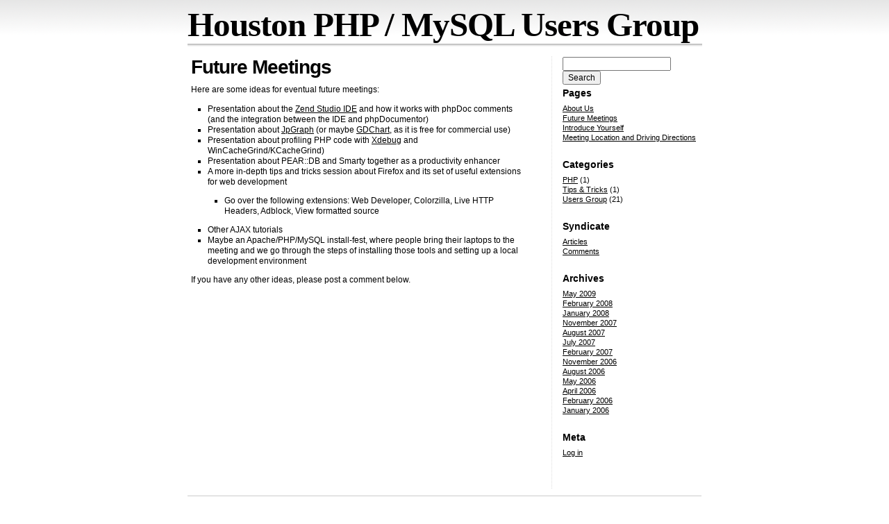

--- FILE ---
content_type: text/html; charset=UTF-8
request_url: https://houstonphp.org/?page_id=7
body_size: 5335
content:
<!DOCTYPE html PUBLIC "-//W3C//DTD XHTML 1.0 Transitional//EN" "http://www.w3.org/TR/xhtml1/DTD/xhtml1-transitional.dtd">
<html xmlns="http://www.w3.org/1999/xhtml">

<head profile="http://gmpg.org/xfn/11">
  <title>Houston PHP / MySQL Users Group   &raquo; Future Meetings</title>
  <meta http-equiv="Content-Type" content="text/html; charset=UTF-8" />
  <meta name="generator" content="WordPress 6.1.9" /> <!-- leave this for stats -->
<meta name="verify-v1" content="KfW9lfpAsX+l2CkhVlFARX3fg+85q5wbPzIKDpITrPE=" />

  <link rel="alternate" type="text/xml" title="RSS .92" href="https://houstonphp.org/?feed=rss" />
  <link rel="alternate" type="application/rss+xml" title="RSS 2.0" href="https://houstonphp.org/?feed=rss2" />
  <link rel="alternate" type="application/atom+xml" title="Atom 0.3" href="https://houstonphp.org/?feed=atom" />
  <link rel="pingback" href="https://houstonphp.org/xmlrpc.php" />

  	<link rel='archives' title='May 2009' href='https://houstonphp.org/?m=200905' />
	<link rel='archives' title='February 2008' href='https://houstonphp.org/?m=200802' />
	<link rel='archives' title='January 2008' href='https://houstonphp.org/?m=200801' />
	<link rel='archives' title='November 2007' href='https://houstonphp.org/?m=200711' />
	<link rel='archives' title='August 2007' href='https://houstonphp.org/?m=200708' />
	<link rel='archives' title='July 2007' href='https://houstonphp.org/?m=200707' />
	<link rel='archives' title='February 2007' href='https://houstonphp.org/?m=200702' />
	<link rel='archives' title='November 2006' href='https://houstonphp.org/?m=200611' />
	<link rel='archives' title='August 2006' href='https://houstonphp.org/?m=200608' />
	<link rel='archives' title='May 2006' href='https://houstonphp.org/?m=200605' />
	<link rel='archives' title='April 2006' href='https://houstonphp.org/?m=200604' />
	<link rel='archives' title='February 2006' href='https://houstonphp.org/?m=200602' />
	<link rel='archives' title='January 2006' href='https://houstonphp.org/?m=200601' />

  <meta name='robots' content='max-image-preview:large' />
<link rel="alternate" type="application/rss+xml" title="Houston PHP / MySQL Users Group &raquo; Future Meetings Comments Feed" href="https://houstonphp.org/?feed=rss2&#038;page_id=7" />
<script type="text/javascript">
window._wpemojiSettings = {"baseUrl":"https:\/\/s.w.org\/images\/core\/emoji\/14.0.0\/72x72\/","ext":".png","svgUrl":"https:\/\/s.w.org\/images\/core\/emoji\/14.0.0\/svg\/","svgExt":".svg","source":{"concatemoji":"https:\/\/houstonphp.org\/wp-includes\/js\/wp-emoji-release.min.js?ver=6.1.9"}};
/*! This file is auto-generated */
!function(e,a,t){var n,r,o,i=a.createElement("canvas"),p=i.getContext&&i.getContext("2d");function s(e,t){var a=String.fromCharCode,e=(p.clearRect(0,0,i.width,i.height),p.fillText(a.apply(this,e),0,0),i.toDataURL());return p.clearRect(0,0,i.width,i.height),p.fillText(a.apply(this,t),0,0),e===i.toDataURL()}function c(e){var t=a.createElement("script");t.src=e,t.defer=t.type="text/javascript",a.getElementsByTagName("head")[0].appendChild(t)}for(o=Array("flag","emoji"),t.supports={everything:!0,everythingExceptFlag:!0},r=0;r<o.length;r++)t.supports[o[r]]=function(e){if(p&&p.fillText)switch(p.textBaseline="top",p.font="600 32px Arial",e){case"flag":return s([127987,65039,8205,9895,65039],[127987,65039,8203,9895,65039])?!1:!s([55356,56826,55356,56819],[55356,56826,8203,55356,56819])&&!s([55356,57332,56128,56423,56128,56418,56128,56421,56128,56430,56128,56423,56128,56447],[55356,57332,8203,56128,56423,8203,56128,56418,8203,56128,56421,8203,56128,56430,8203,56128,56423,8203,56128,56447]);case"emoji":return!s([129777,127995,8205,129778,127999],[129777,127995,8203,129778,127999])}return!1}(o[r]),t.supports.everything=t.supports.everything&&t.supports[o[r]],"flag"!==o[r]&&(t.supports.everythingExceptFlag=t.supports.everythingExceptFlag&&t.supports[o[r]]);t.supports.everythingExceptFlag=t.supports.everythingExceptFlag&&!t.supports.flag,t.DOMReady=!1,t.readyCallback=function(){t.DOMReady=!0},t.supports.everything||(n=function(){t.readyCallback()},a.addEventListener?(a.addEventListener("DOMContentLoaded",n,!1),e.addEventListener("load",n,!1)):(e.attachEvent("onload",n),a.attachEvent("onreadystatechange",function(){"complete"===a.readyState&&t.readyCallback()})),(e=t.source||{}).concatemoji?c(e.concatemoji):e.wpemoji&&e.twemoji&&(c(e.twemoji),c(e.wpemoji)))}(window,document,window._wpemojiSettings);
</script>
<style type="text/css">
img.wp-smiley,
img.emoji {
	display: inline !important;
	border: none !important;
	box-shadow: none !important;
	height: 1em !important;
	width: 1em !important;
	margin: 0 0.07em !important;
	vertical-align: -0.1em !important;
	background: none !important;
	padding: 0 !important;
}
</style>
	<link rel='stylesheet' id='wp-block-library-css' href='https://houstonphp.org/wp-includes/css/dist/block-library/style.min.css?ver=6.1.9' type='text/css' media='all' />
<link rel='stylesheet' id='classic-theme-styles-css' href='https://houstonphp.org/wp-includes/css/classic-themes.min.css?ver=1' type='text/css' media='all' />
<style id='global-styles-inline-css' type='text/css'>
body{--wp--preset--color--black: #000000;--wp--preset--color--cyan-bluish-gray: #abb8c3;--wp--preset--color--white: #ffffff;--wp--preset--color--pale-pink: #f78da7;--wp--preset--color--vivid-red: #cf2e2e;--wp--preset--color--luminous-vivid-orange: #ff6900;--wp--preset--color--luminous-vivid-amber: #fcb900;--wp--preset--color--light-green-cyan: #7bdcb5;--wp--preset--color--vivid-green-cyan: #00d084;--wp--preset--color--pale-cyan-blue: #8ed1fc;--wp--preset--color--vivid-cyan-blue: #0693e3;--wp--preset--color--vivid-purple: #9b51e0;--wp--preset--gradient--vivid-cyan-blue-to-vivid-purple: linear-gradient(135deg,rgba(6,147,227,1) 0%,rgb(155,81,224) 100%);--wp--preset--gradient--light-green-cyan-to-vivid-green-cyan: linear-gradient(135deg,rgb(122,220,180) 0%,rgb(0,208,130) 100%);--wp--preset--gradient--luminous-vivid-amber-to-luminous-vivid-orange: linear-gradient(135deg,rgba(252,185,0,1) 0%,rgba(255,105,0,1) 100%);--wp--preset--gradient--luminous-vivid-orange-to-vivid-red: linear-gradient(135deg,rgba(255,105,0,1) 0%,rgb(207,46,46) 100%);--wp--preset--gradient--very-light-gray-to-cyan-bluish-gray: linear-gradient(135deg,rgb(238,238,238) 0%,rgb(169,184,195) 100%);--wp--preset--gradient--cool-to-warm-spectrum: linear-gradient(135deg,rgb(74,234,220) 0%,rgb(151,120,209) 20%,rgb(207,42,186) 40%,rgb(238,44,130) 60%,rgb(251,105,98) 80%,rgb(254,248,76) 100%);--wp--preset--gradient--blush-light-purple: linear-gradient(135deg,rgb(255,206,236) 0%,rgb(152,150,240) 100%);--wp--preset--gradient--blush-bordeaux: linear-gradient(135deg,rgb(254,205,165) 0%,rgb(254,45,45) 50%,rgb(107,0,62) 100%);--wp--preset--gradient--luminous-dusk: linear-gradient(135deg,rgb(255,203,112) 0%,rgb(199,81,192) 50%,rgb(65,88,208) 100%);--wp--preset--gradient--pale-ocean: linear-gradient(135deg,rgb(255,245,203) 0%,rgb(182,227,212) 50%,rgb(51,167,181) 100%);--wp--preset--gradient--electric-grass: linear-gradient(135deg,rgb(202,248,128) 0%,rgb(113,206,126) 100%);--wp--preset--gradient--midnight: linear-gradient(135deg,rgb(2,3,129) 0%,rgb(40,116,252) 100%);--wp--preset--duotone--dark-grayscale: url('#wp-duotone-dark-grayscale');--wp--preset--duotone--grayscale: url('#wp-duotone-grayscale');--wp--preset--duotone--purple-yellow: url('#wp-duotone-purple-yellow');--wp--preset--duotone--blue-red: url('#wp-duotone-blue-red');--wp--preset--duotone--midnight: url('#wp-duotone-midnight');--wp--preset--duotone--magenta-yellow: url('#wp-duotone-magenta-yellow');--wp--preset--duotone--purple-green: url('#wp-duotone-purple-green');--wp--preset--duotone--blue-orange: url('#wp-duotone-blue-orange');--wp--preset--font-size--small: 13px;--wp--preset--font-size--medium: 20px;--wp--preset--font-size--large: 36px;--wp--preset--font-size--x-large: 42px;--wp--preset--spacing--20: 0.44rem;--wp--preset--spacing--30: 0.67rem;--wp--preset--spacing--40: 1rem;--wp--preset--spacing--50: 1.5rem;--wp--preset--spacing--60: 2.25rem;--wp--preset--spacing--70: 3.38rem;--wp--preset--spacing--80: 5.06rem;}:where(.is-layout-flex){gap: 0.5em;}body .is-layout-flow > .alignleft{float: left;margin-inline-start: 0;margin-inline-end: 2em;}body .is-layout-flow > .alignright{float: right;margin-inline-start: 2em;margin-inline-end: 0;}body .is-layout-flow > .aligncenter{margin-left: auto !important;margin-right: auto !important;}body .is-layout-constrained > .alignleft{float: left;margin-inline-start: 0;margin-inline-end: 2em;}body .is-layout-constrained > .alignright{float: right;margin-inline-start: 2em;margin-inline-end: 0;}body .is-layout-constrained > .aligncenter{margin-left: auto !important;margin-right: auto !important;}body .is-layout-constrained > :where(:not(.alignleft):not(.alignright):not(.alignfull)){max-width: var(--wp--style--global--content-size);margin-left: auto !important;margin-right: auto !important;}body .is-layout-constrained > .alignwide{max-width: var(--wp--style--global--wide-size);}body .is-layout-flex{display: flex;}body .is-layout-flex{flex-wrap: wrap;align-items: center;}body .is-layout-flex > *{margin: 0;}:where(.wp-block-columns.is-layout-flex){gap: 2em;}.has-black-color{color: var(--wp--preset--color--black) !important;}.has-cyan-bluish-gray-color{color: var(--wp--preset--color--cyan-bluish-gray) !important;}.has-white-color{color: var(--wp--preset--color--white) !important;}.has-pale-pink-color{color: var(--wp--preset--color--pale-pink) !important;}.has-vivid-red-color{color: var(--wp--preset--color--vivid-red) !important;}.has-luminous-vivid-orange-color{color: var(--wp--preset--color--luminous-vivid-orange) !important;}.has-luminous-vivid-amber-color{color: var(--wp--preset--color--luminous-vivid-amber) !important;}.has-light-green-cyan-color{color: var(--wp--preset--color--light-green-cyan) !important;}.has-vivid-green-cyan-color{color: var(--wp--preset--color--vivid-green-cyan) !important;}.has-pale-cyan-blue-color{color: var(--wp--preset--color--pale-cyan-blue) !important;}.has-vivid-cyan-blue-color{color: var(--wp--preset--color--vivid-cyan-blue) !important;}.has-vivid-purple-color{color: var(--wp--preset--color--vivid-purple) !important;}.has-black-background-color{background-color: var(--wp--preset--color--black) !important;}.has-cyan-bluish-gray-background-color{background-color: var(--wp--preset--color--cyan-bluish-gray) !important;}.has-white-background-color{background-color: var(--wp--preset--color--white) !important;}.has-pale-pink-background-color{background-color: var(--wp--preset--color--pale-pink) !important;}.has-vivid-red-background-color{background-color: var(--wp--preset--color--vivid-red) !important;}.has-luminous-vivid-orange-background-color{background-color: var(--wp--preset--color--luminous-vivid-orange) !important;}.has-luminous-vivid-amber-background-color{background-color: var(--wp--preset--color--luminous-vivid-amber) !important;}.has-light-green-cyan-background-color{background-color: var(--wp--preset--color--light-green-cyan) !important;}.has-vivid-green-cyan-background-color{background-color: var(--wp--preset--color--vivid-green-cyan) !important;}.has-pale-cyan-blue-background-color{background-color: var(--wp--preset--color--pale-cyan-blue) !important;}.has-vivid-cyan-blue-background-color{background-color: var(--wp--preset--color--vivid-cyan-blue) !important;}.has-vivid-purple-background-color{background-color: var(--wp--preset--color--vivid-purple) !important;}.has-black-border-color{border-color: var(--wp--preset--color--black) !important;}.has-cyan-bluish-gray-border-color{border-color: var(--wp--preset--color--cyan-bluish-gray) !important;}.has-white-border-color{border-color: var(--wp--preset--color--white) !important;}.has-pale-pink-border-color{border-color: var(--wp--preset--color--pale-pink) !important;}.has-vivid-red-border-color{border-color: var(--wp--preset--color--vivid-red) !important;}.has-luminous-vivid-orange-border-color{border-color: var(--wp--preset--color--luminous-vivid-orange) !important;}.has-luminous-vivid-amber-border-color{border-color: var(--wp--preset--color--luminous-vivid-amber) !important;}.has-light-green-cyan-border-color{border-color: var(--wp--preset--color--light-green-cyan) !important;}.has-vivid-green-cyan-border-color{border-color: var(--wp--preset--color--vivid-green-cyan) !important;}.has-pale-cyan-blue-border-color{border-color: var(--wp--preset--color--pale-cyan-blue) !important;}.has-vivid-cyan-blue-border-color{border-color: var(--wp--preset--color--vivid-cyan-blue) !important;}.has-vivid-purple-border-color{border-color: var(--wp--preset--color--vivid-purple) !important;}.has-vivid-cyan-blue-to-vivid-purple-gradient-background{background: var(--wp--preset--gradient--vivid-cyan-blue-to-vivid-purple) !important;}.has-light-green-cyan-to-vivid-green-cyan-gradient-background{background: var(--wp--preset--gradient--light-green-cyan-to-vivid-green-cyan) !important;}.has-luminous-vivid-amber-to-luminous-vivid-orange-gradient-background{background: var(--wp--preset--gradient--luminous-vivid-amber-to-luminous-vivid-orange) !important;}.has-luminous-vivid-orange-to-vivid-red-gradient-background{background: var(--wp--preset--gradient--luminous-vivid-orange-to-vivid-red) !important;}.has-very-light-gray-to-cyan-bluish-gray-gradient-background{background: var(--wp--preset--gradient--very-light-gray-to-cyan-bluish-gray) !important;}.has-cool-to-warm-spectrum-gradient-background{background: var(--wp--preset--gradient--cool-to-warm-spectrum) !important;}.has-blush-light-purple-gradient-background{background: var(--wp--preset--gradient--blush-light-purple) !important;}.has-blush-bordeaux-gradient-background{background: var(--wp--preset--gradient--blush-bordeaux) !important;}.has-luminous-dusk-gradient-background{background: var(--wp--preset--gradient--luminous-dusk) !important;}.has-pale-ocean-gradient-background{background: var(--wp--preset--gradient--pale-ocean) !important;}.has-electric-grass-gradient-background{background: var(--wp--preset--gradient--electric-grass) !important;}.has-midnight-gradient-background{background: var(--wp--preset--gradient--midnight) !important;}.has-small-font-size{font-size: var(--wp--preset--font-size--small) !important;}.has-medium-font-size{font-size: var(--wp--preset--font-size--medium) !important;}.has-large-font-size{font-size: var(--wp--preset--font-size--large) !important;}.has-x-large-font-size{font-size: var(--wp--preset--font-size--x-large) !important;}
.wp-block-navigation a:where(:not(.wp-element-button)){color: inherit;}
:where(.wp-block-columns.is-layout-flex){gap: 2em;}
.wp-block-pullquote{font-size: 1.5em;line-height: 1.6;}
</style>
<link rel="https://api.w.org/" href="https://houstonphp.org/index.php?rest_route=/" /><link rel="alternate" type="application/json" href="https://houstonphp.org/index.php?rest_route=/wp/v2/pages/7" /><link rel="EditURI" type="application/rsd+xml" title="RSD" href="https://houstonphp.org/xmlrpc.php?rsd" />
<link rel="wlwmanifest" type="application/wlwmanifest+xml" href="https://houstonphp.org/wp-includes/wlwmanifest.xml" />
<meta name="generator" content="WordPress 6.1.9" />
<link rel="canonical" href="https://houstonphp.org/?page_id=7" />
<link rel='shortlink' href='https://houstonphp.org/?p=7' />
<link rel="alternate" type="application/json+oembed" href="https://houstonphp.org/index.php?rest_route=%2Foembed%2F1.0%2Fembed&#038;url=https%3A%2F%2Fhoustonphp.org%2F%3Fpage_id%3D7" />
  <link rel="stylesheet" href="https://houstonphp.org/wp-content/themes/scribbishwp/style.css" type="text/css" media="all" />
</head>

<body>
<div id="container">
  <div id="header">
  	<h1><span><a href="http://houstonphp.org">Houston PHP / MySQL Users Group</a></span></h1>
  	<h2></h2>
  </div>

  <div id="page">

	<div id="content">

    		<div id="viewpage">
      <h1>Future Meetings</h1>
        
			<p>Here are some ideas for eventual future meetings:</p>
<ul>
<li>Presentation about the <a href="http://www.zend.com/store/products/zend-studio/">Zend Studio IDE</a> and how it works with phpDoc comments (and the integration between the IDE and phpDocumentor)</li>
<li>Presentation about <a href="http://www.aditus.nu/jpgraph/">JpGraph</a> (or maybe <a href="http://pecl.php.net/package/GDChart/">GDChart</a>, as it is free for commercial use)</li>
<li>Presentation about profiling PHP code with <a href="http://xdebug.org/">Xdebug</a> and WinCacheGrind/KCacheGrind)</li>
<li>Presentation about PEAR::DB and Smarty together as a productivity enhancer</li>
<li>A more in-depth tips and tricks session about Firefox and its set of useful extensions for web development
<ul>
<li>Go over the following extensions: Web Developer, Colorzilla, Live HTTP Headers, Adblock, View formatted source</li>
</ul>
</li>
<li>Other AJAX tutorials</li>
<li>Maybe an Apache/PHP/MySQL install-fest, where people bring their laptops to the meeting and we go through the steps of installing those tools and setting up a local development environment</li>
</ul>
<p>If you have any other ideas, please post a comment below.</p>
	
					</div>
	  		</div>

	<div id="sidebar">
    <ul>

      <!-- search -->
      <li id="search" class="search">
        <form method="get" id="searchform" action="/index.php">
<div><input type="text" value="" name="s" id="s" />
<input type="submit" id="searchsubmit" value="Search" />
</div>
</form>      </li>

      <!-- sidebar components -->
      <!-- Author information is disabled by default. Uncomment and fill in your details if you want to use it.
      <li id="author"><h2 class="sidebar-title">Author</h2>
      <p>A little something about you, the author. Nothing lengthy, just an overview.</p>
      </li>
      -->

      <li id="archives">
            </li>

      <li class="pagenav"><h2 class="sidebar-title">Pages</h2><ul><li class="page_item page-item-2"><a href="https://houstonphp.org/?page_id=2">About Us</a></li>
<li class="page_item page-item-7 current_page_item"><a href="https://houstonphp.org/?page_id=7" aria-current="page">Future Meetings</a></li>
<li class="page_item page-item-5"><a href="https://houstonphp.org/?page_id=5">Introduce Yourself</a></li>
<li class="page_item page-item-4"><a href="https://houstonphp.org/?page_id=4">Meeting Location and Driving Directions</a></li>
</ul></li>
      <li id="categories"><h2 class="sidebar-title">Categories</h2>
        <ul>
        	<li class="cat-item cat-item-2"><a href="https://houstonphp.org/?cat=2">PHP</a> (1)
</li>
	<li class="cat-item cat-item-7"><a href="https://houstonphp.org/?cat=7">Tips &#038; Tricks</a> (1)
</li>
	<li class="cat-item cat-item-1"><a href="https://houstonphp.org/?cat=1">Users Group</a> (21)
</li>
        </ul>
      </li>

      <li id="syndicate"><h2 class="sidebar-title">Syndicate</h2>
        <ul>
          <li><a href="feed:https://houstonphp.org/?feed=rss2" title="RSS 2.0 feed">Articles</a></li>
          <li><a href="feed:https://houstonphp.org/?feed=comments-rss2" title="Comments RSS 2.0 feed">Comments</a></li>
        </ul>
      </li>

      <li id="archives"><h2 class="sidebar-title">Archives</h2>
        <ul>
        	<li><a href='https://houstonphp.org/?m=200905'>May 2009</a></li>
	<li><a href='https://houstonphp.org/?m=200802'>February 2008</a></li>
	<li><a href='https://houstonphp.org/?m=200801'>January 2008</a></li>
	<li><a href='https://houstonphp.org/?m=200711'>November 2007</a></li>
	<li><a href='https://houstonphp.org/?m=200708'>August 2007</a></li>
	<li><a href='https://houstonphp.org/?m=200707'>July 2007</a></li>
	<li><a href='https://houstonphp.org/?m=200702'>February 2007</a></li>
	<li><a href='https://houstonphp.org/?m=200611'>November 2006</a></li>
	<li><a href='https://houstonphp.org/?m=200608'>August 2006</a></li>
	<li><a href='https://houstonphp.org/?m=200605'>May 2006</a></li>
	<li><a href='https://houstonphp.org/?m=200604'>April 2006</a></li>
	<li><a href='https://houstonphp.org/?m=200602'>February 2006</a></li>
	<li><a href='https://houstonphp.org/?m=200601'>January 2006</a></li>
        </ul>
      </li>

      				
                
        <li id="meta"><h2 class="sidebar-title">Meta</h2>
        <ul>
                    <li><a href="https://houstonphp.org/wp-login.php">Log in</a></li>
                  </ul>
        </li>
      
    </ul>
	</div>


    <br style="clear:both;" />
  </div>

  <div id="footer">
    <hr />
	  <p><a href="http://houstonphp.org">Houston PHP / MySQL Users Group</a></p>
    <ul>
      <li>powered by <a href="http://wordpress.org">WordPress</a> /
          styled with <a href="http://pittcrew.net/geekblog/scribbishwp">ScribbishWP</a></li>
    </ul>
  	<!-- php echo $wpdb->num_queries; ?> queries. 0.080 seconds. -->
  </div>
</div>

<!-- Original theme design by Packagethief - http://quotedprintable.com/pages/scribbish -->
<!-- WordPress theme port by Kenny Pitt - http://pittcrew.net/geekblog/scribbishwp -->

		
</body>
</html>


--- FILE ---
content_type: text/css
request_url: https://houstonphp.org/wp-content/themes/scribbishwp/style.css
body_size: 3073
content:
/*  
Theme Name: ScribbishWP
Theme URI: http://pittcrew.net/geekblog/scribbishwp
Description: WordPress port of the Scribbish theme for Typo.
Version: 1.0-3.0
Author: Kenny Pitt and Jeffrey Hardy
Author URI: http://pittcrew.net/geekblog/

  ScribbishWP v1.0-3.0
    http://pittcrew.net/geekblog/scribbishwp

  The original Scribbish theme for Typo was designed by Packagethief
  (aka Jeffrey Allan Hardy), whose blog you will find at
  http://quotedprintable.com/.  The original Typo version of Scribbish can
  be found at http://quotedprintable.com/pages/scribbish.
  
  The theme was ported to WordPress by Kenny Pitt.
*/



/*===== Layout Styles ====================*/

/**
 * Controls the main layout (width, height, margin, padding)
 *
 * #container
 *   #header
 *   #page
 *     #content
 *     #sidebar
 *   #footer
 */
body {
  text-align: center;
  margin: 0; padding: 0.6em 1em 1em 1em; 
}

#container {
  text-align: left; 
  margin: 0 auto; padding: 0;
}

#header {
  height: 62px; 
  margin: 0 -0.5px 12px 0; padding: 0;
}

#page {}

#content {
  float: left;
  padding: 0 0 0 5px;
}

#sidebar {
  float: right;
  text-align: left;
  width: 200px;
  padding-left: 15px;
  border-left: 1px dotted #ddd;
}

#footer {
  height: 40px; 
  margin: 10px 0 0; padding: 10px 0 0;
  clear:both; 
}

/*--------------------------------------------------------------
 Content Width: you can have standard or wide
 --------------------------------------------------------------*/

/* BEGIN: Standard Layout */
#container {
  width: 740px;
}

#content {
  width: 500px;
}
/* END: Standard Layout */

/* BEGIN: Wide Layout
#container {
  width: 900px;
}

#content {
  width: 662px;
}
/* END: Wide Layout */

/*--------------------------------------------------------------
 Sidebar Alignment: you can have left or right
 --------------------------------------------------------------*/

/* BEGIN: Right Sidebar */
#sidebar {
  float: right; text-align: left;
  padding-left: 15px; 
  border-left: 1px dotted #ddd; 
}
#content {
  float: left;
  padding-left: 5px; 
}
/* END: Right Sidebar */


/* BEGIN: Left Sidebar
#sidebar {
  float: left; text-align: right;
  padding-right: 20px; 
  border-right: 1px dotted #ddd; 
}

#content {
  float: right; text-align: left;
}
/* END: Left Sidebar */

/*===== Content Styles ====================*/

/*--------------------------------------------------------------
 Header
 --------------------------------------------------------------*/

#header { 
  background: url(images/header_shadow.gif) repeat-x left bottom;
}

#header a:link,
#header a:visited { 
  color:#000;
  text-decoration: none;
}

#header a:hover,
#header a:active {
  color:#930; background: transparent;
  text-decoration: none;
}

#header h1 {
  font: bold 410% georgia, serif; 
  letter-spacing: -1px; 
  margin: 0;
  float: left; 
}

#header h2 {
  font: normal 12px verdana, arial, sans-serif;  
  margin: 2.35em 0.2em 0 0;
  float: right; 
}

/*--------------------------------------------------------------
 Content
 --------------------------------------------------------------*/

#content {}

#content h1,
#content h2,
#content h3,
#content h4,
#content h5 { 
  /* BEGIN: Scribbish 2.0 Styles */
	font-family: "lucidamac bold", "lucida grande", arial, sans-serif;
  /* END: Scribbish 2.0 Styles */
  /* BEGIN: Scribbish 3.0 Styles 
  font-family: georgia, times, serif; 
  font-weight: normal;
  /* END: Scribbish 3.0 Styles */
  letter-spacing: -1px;
}

#content h1 { 
  font-size: 28px;
  margin: 0 0 0.3em;  
}

#content h2 { 
  font-size: 24px;
  margin: 0 0 0.3em;  
}

#content h3 { 
  font-size: 22px;
  margin: 1.2em 0 0.3em;  
}

#content h4 { 
  font-size: 20px;
  margin: 1.2em 0 0.3em;  
  border-bottom: 1px dotted #bbb;
}

#content h5 {
  font-size: 20px;
  background: #ffd;
  margin: 1.2em 0 0.3em;  
  border-bottom: 1px dotted #aaa;
}

#content p {
  line-height: 14px; 
  margin: 0 0 1.2em;
}

#content ul,
#content ol {
  margin: 1em;
  padding:0;
}

#content ul {
  list-style-type: square;
}

#content li {
  line-height: 15px; 
  margin: 0 0 0 1em; padding: 0;
}

#content blockquote {
  color: #555;
  border-left: 5px solid #ccc; 
  margin: 1.3em 1em; padding: 0 1em;
}

#content code { 
  font: normal 12px "bitstream vera sans mono", monaco, "lucida console", "courier new", courier, serif;
}

#content pre {
  color: #63FF00; /* green on black like an old-school monochrome monitor */
  /*color: #eee;*/ /* uncomment if you prefer basic grey text */
  background: #000; 
  overflow: auto;
  font: normal 12px "bitstream vera sans mono", monaco, "lucida console", "courier new", courier, serif;
  margin: 0.9em 0; padding: 8px;
}

/* Article Entries - class names based on http://microformats.org/wiki/hatom] */
#content .hentry { 
  margin: 0 0 3em 0;
}

#content .hentry .entry-title {
  font-size: 30px;
  line-height: 99%;
  letter-spacing: -1.5px; 
  margin: 0;
}

#content .hentry .entry-title a:link,
#content .hentry .entry-title a:visited { 
  /* BEGIN: Scribbish 2.0 Styles */
	color: #930;
  /* END: Scribbish 2.0 Styles */
  /* BEGIN: Scribbish 3.0 Styles 
  color: #111;
  /* END: Scribbish 3.0 Styles */
  text-decoration: none;
}

#content .hentry .entry-title a:hover,
#content .hentry .entry-title a:active { 
  background: transparent;
  /* BEGIN: Scribbish 2.0 Styles */
	color: #000;
  /* END: Scribbish 2.0 Styles */
  /* BEGIN: Scribbish 3.0 Styles 
  text-decoration: underline;
  /* END: Scribbish 3.0 Styles */
}

/* Set display to "inline" to show comment count after article title */
#content .hentry .entry-title .comment_count { color: #eee; display: none; }

#content .hentry .posted {
  float: left;
  color: #a9a9a9;
  font: normal 16px/14px helvetica, arial, verdana, sans-serif;
  letter-spacing: -1px;
  margin: 1px 0 0.6em 2px;
}

#content .hentry .fn {
  font-weight: bold;
}

#content .hentry .fn a,
#content .hentry .fn a:hover {
  color: #aaa; background: transparent;
  text-decoration: none;
}

#content .hentry .clear { clear: both; }

#content .hentry .entry-content {}

#content .hentry ul.meta { 
  font-size: 10px;
  background: #eee;
  margin: 0; padding: 5px;
  border: 1px solid #ddd;
  list-style-type: none;
}

#content .hentry ul.meta li { 
  line-height: 13px;
  margin: 0; padding: 0;
}

#content .hentry .meta a:link,
#content .hentry .meta a:visited {
  color: #555;
  text-decoration: none;
  border-bottom: 1px dotted #aaa;
}

#content .hentry .meta a:hover,
#content .hentry .meta a:active  {
  color: #fff;
}


/* Comments and Trackbacks */
#content ol.comments,
#content ol.trackbacks {
  list-style-type: none;
  margin: 0; padding: 0;
}

#content li.comment,
#content li.trackback {
  border: 2px solid #ddd;
  margin: 0 0 1.5em; padding: 1em;
}

#content li.comment.preview { 
  background: #ffc;
  border: 3px solid #fab444;
  margin: 0 0 1.5em; padding: 1em;
}

#content li.comment   .author,
#content li.trackback .author { 
  font-weight: bold;
  margin-bottom: 1em;
}

#content li.comment   .author cite,
#content li.trackback .author cite {
  font-size: 16px;
  letter-spacing: -1px;
}

#content li.comment   .author abbr, 
#content li.trackback .author abbr { color: #999; }

/* For future Gravatar support.  Not currently used. */
/*
#content li.comment .author .gravatar { 
  margin: 0 0 0.5em 0.5em;
  float: right; 
}

#content li.comment .author div {
  margin: 0 0 0.5em 0.5em;
  width: 60px; height: 60px;
  background: url(images/gravatar.gif) no-repeat left top;
  float: right; 
}
*/

#content form.comments {
  background: #f2f2f2;
  border-top: 1px solid #ddd;
  padding: 1em 0.5em;
}

#content form.comments fieldset { 
  border: none;
}

#content form.comments legend { 
  display: none;
}

#content form.comments label { 
  font-weight: bold;
}

#content form.comments textarea { 
  width: 90%; height: 150px;
  padding: 3px;
}

/*--------------------------------------------------------------
 Sidebar
 --------------------------------------------------------------*/
#sidebar {
  font-size: 11px; 
}

#sidebar h2 { 
  font: bold 14px "lucidamac bold", "lucida grande", verdana, arial, helvetica, sans-serif;
  margin: 0 0 0.5em;
}

#sidebar h2 a:link,
#sidebar h2 a:visited {
  color: #000; text-decoration: none;
}

#sidebar h2 a:hover,
#sidebar h2 a:active {
  background: transparent; text-decoration: underline;
}

#sidebar ul {
  list-style-type: none; 
  margin: 0 0 2em; padding: 0;
}

#sidebar li { 
  margin: 0;
  padding: 1px 0;
}

#sidebar em { font-style: normal; }

/* Search and results */
#sidebar .search p { 
  margin: 0;
}

#sidebar .search p input {
  font-size: 11px; width: 92%;
}

/*--------------------------------------------------------------
 Footer
 --------------------------------------------------------------*/

#footer {
  border-top: 1px solid #ccc; 
  font-size: 90%; 
}

#footer a:link,
#footer a:visited { 
  color: #000;
}

#footer a:hover,
#footer a:active { 
  color: #fff;
  background: #000;
}

#footer hr {
  display: none;
}

#footer p {
  width: 40%;
  float: left; 
  margin: 0; padding: 0; 
}

#footer ul {
  width: 40%;
  margin: 0; padding: 0;
  list-style-type: none; 
  text-align: right; 
  float: right; 
}

#footer li {
  margin: 0; padding: 0 0 0 1em;
  display: inline; 
}

/*===== Global Styles ====================*/

@media print { #sidebar { display:none; }
               #content { float: none; width: 90%; }
               #content pre { color: #000; background: #eee; }
               #content form.comments { display: none; } }

body {
  background: url(images/background.gif) repeat-x left top;
  font: normal 12px "lucida grande", verdana, arial, helvetica, sans-serif;
}

input,
textarea { font: normal 12px "bitstream vera sans", verdana, sans-serif; }

abbr  { border: none; }
cite  { font-style: normal; }
a img { border: none; padding: 0; margin: 0; }

a:link,  a:visited { color: #000; }
a:hover, a:active  { color: #fff; background: #000; }

/* http://longren.org/2006/09/27/wrapping-text-inside-pre-tags */
/* Uncomment if you want preformatted text to wrap in IE <= 6 */
/*
pre {
  white-space: pre-wrap;
  white-space: -moz-pre-wrap !important;
  white-space: -pre-wrap;
  white-space: -o-pre-wrap;
  word-wrap: break-word;
}
*/

/*========================================*/

/* Begin Typography & Colors */
span.caps
{
  font-size: 0.9em;
  letter-spacing: .07em;
  }
/* End Typography & Colors */


/* Begin Images */
p img {
  padding: 0;
  max-width: 100%;
  }

/*  Using 'class="alignright"' on an image will (who would've
  thought?!) align the image to the right. And using 'class="centered',
  will of course center the image. This is much better than using
  align="center", being much more futureproof (and valid) */
  
img.centered {
  display: block;
  margin-left: auto;
  margin-right: auto;
  }
  
img.alignright {
  padding: 4px;
  margin: 0 0 2px 7px;
  display: inline;
  }

img.alignleft {
  padding: 4px;
  margin: 0 7px 2px 0;
  display: inline;
  }

.alignright {
  float: right;
  }
  
.alignleft {
  float: left
  }
/* End Images */


/* Begin Various Tags & Classes */
span.caps {
  cursor: help;
  }

.center {
  text-align: center;
  }

.navigation {
  display: block;
  text-align: center;
  margin-top: 10px;
  margin-bottom: 60px;
  }
/* End Various Tags & Classes*/
